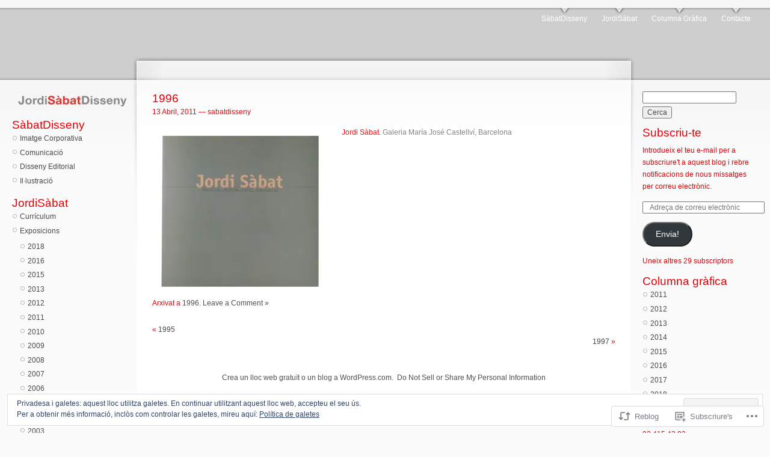

--- FILE ---
content_type: text/css;charset=utf-8
request_url: https://jordisabat.com/_static/??-eJx9jdsKAjEMRH/IGtYVxQfxW3oJtdJ0Q5Oy+vdGxCfFl2EYzmFgZReXptgUaDiuI5cmEJeOthN7BSMIU/FYkQzbRpEN/NbWkjKq6fLpTvH+X2G7cSFwRxFnSWWQ06t9yZf3noFHgOx79S2B6KPiC7zQeTrup8Npnufd7QnB8VBR&cssminify=yes
body_size: 2183
content:


.wp-playlist-light {
	color: #000;
}

.wp-playlist-light .wp-playlist-item {
	color: #333;
}

.wp-playlist-light .wp-playlist-playing {
	background: #fff;
	color: #000;
}

.wp-playlist-dark .wp-playlist-item .wp-playlist-caption {
	color: #fff;
}

.wp-playlist-caption {
	display: block;
}

.widget.widget_text {
	word-wrap: break-word;
}

.widget.widget_text ul,
.widget.widget_text ol {
	margin-bottom: 1em;
	margin-left: .875em;
	padding-left: .875em;
}

.widget.widget_text li ul,
.widget.widget_text li ol {
	margin-top: 0;
	margin-bottom: 0;
	padding-bottom: 0;
	padding-top: 0;
}

.widget.widget_text ul {
	list-style: disc outside none;
}

.widget.widget_text ol {
	list-style: decimal outside none;
}

.widget.widget_text ul li,
.widget.widget_text ol li {
	border: 0;
	list-style: inherit;
	margin: 0;
	padding: 0;
	text-align: left;
}

.widget.widget_text ul li:before {
	content: "";
}

.widget.widget_text p {
	margin-bottom: 1em;
}
.bbp-staff-role {
	color: #f1831e;
}

.bbp-a8c-reply {
	background: #e9eff3 !important;
	border: 1px solid #c8d7e1;
	width: 98% !important;
}



a:link, a:visited {
	color: #027ac6;
	text-decoration: none;
}

a:hover {
	color: #0062a0;
	text-decoration: underline;
}

a:active, a.active {
	color: #5895be;
}

.sticky h2 a {
background: #027AC6;
padding: 10px;
display: block;
color: white;
}

.sticky h2 a:hover {
background: transparent;
padding: 10px;
display: block;
color: #027ac6;
}

.clear-block:before,
.clear-block:after {
	content: '';
	display: table;
}

.clear-block:after {
	clear: both;
}

body {
	background: #edf5fa;
	color: #494949;
	font: 12px/170% Verdana, Arial, Helvetica, sans-serif;
	margin: 0;
	padding: 0;
}

body.sidebar-left  #footer {
	margin-left: -210px;
}


body.sidebar-left #center {
	margin-left: -210px;
}


body.sidebar-left #squeeze {
	margin-left: 210px;
}

body.sidebar-right #center {
	margin-right: -210px;
}

body.sidebar-right #footer {
	margin-right: -210px;
}

body.sidebar-right #squeeze {
	margin-right: 210px;
}

body.sidebars #center {
	margin: 0 -210px;
}

body.sidebars #footer {
	margin: 0 -210px;
}

body.sidebars #squeeze {
	margin: 0 210px;
}

dl {
	margin: 0.5em 0 1em 1.5em;
}

dl.gallery-item {
	margin: 0;
}
.gallery-caption {}

dl dd {
	margin: 0 0 .5em 1.5em;
}

dl dt {
}

h1 {
	font-size: 170%;
}

h1, h2, h3, h4, h5, h6 {
	font-family: Helvetica, Arial, sans-serif;
	font-weight: normal;
	margin: 0;
	padding: 0;
}

h2 {
	font-size: 160%;
	line-height: 130%;
}

h3 {
	font-size: 140%;
}

h4 {
	font-size: 130%;
}

h5 {
	font-size: 120%;
}

h6 {
	font-size: 110%;
}

hr {
	background: #5294c1;
	border: none;
	height: 1px;
	margin: 0;
	padding: 0;
}

img, a img {
	border: none;
}

input {
	color: #494949;
	font: 12px/100% Verdana, Arial, Helvetica, sans-serif;
}

p {
	margin: 0.6em 0 1.2em;
	padding: 0;
}

textarea, select {
	color: #494949;
	font: 12px/160% Verdana, Arial, Helvetica, sans-serif;
}

.content ul {
	margin: 0.5em 0 1em;
	padding: 0;
}

.content ul li {
	margin: 0.4em 0 0.4em 1.5em;
}

ul, quote, code, fieldset {
	margin: .5em 0;
}


ul.primary-links {
	float: right;
	margin: 0;
	padding: 0;
	position: relative;
	z-index: 4;
}

ul.primary-links li {
	background: none;
	float: left;
	margin: 0;
	padding: 0;
}

ul.primary-links li a, ul.primary-links li a:link, ul.primary-links li a:visited {
	background: transparent url(/wp-content/themes/pub/garland/images/bg-navigation-item.png) no-repeat 50% 0;
	color: #fff;
	display: block;
	margin: 0 1em;
	padding: .75em 0 10px;
}

ul.primary-links li a:hover, ul.primary-links li a.active {
	background: transparent url(/wp-content/themes/pub/garland/images/bg-navigation-item-hover.png) no-repeat 50% 0;
	color: #fff;
}
#header li {
	position: relative;
}
#header .children .children,
#header .sub-menu .sub-menu {
	margin-left: 12px;
}
#header ul ul {
	display: none;
	position: absolute;
	top: 32px;
	right: 0;
	float: left;
	z-index: 99999;
	background: #000408;
	background: rgba(0,4,8,0.9);
	border: 1px solid rgba(255,255,255,0.5);
	text-align: right;
	padding: 0;
	width: auto;
}
#header ul ul li {
	float: right;
	padding: 0;
	margin: 0;
}
#header ul ul a {
	background: transparent;
	width: 130px;
	margin: 0;
	padding: 0.6em 1em;
}
#header ul ul ul {
	right: 100%;
	top: -0.6em;
}
#header ul li:hover > ul {
	display: block;
}

#header ul ul li a:hover,
#header ul ul li:hover > a,
#header ul ul li.current_page_item > a,
#header ul ul li.current_page_parent > a,
#header ul ul li.current_page_ancestor > a,
#header ul ul li.current-cat > a,
#header ul ul li.current-menu-ancestor > a,
#header ul ul li.current-menu-item > a,
#header ul ul li.current-menu-parent a {
	background: #000;
}




.nextprev {
	margin-bottom: 60px;
	margin-top: 10px;
	display:block !important;
	display: inline-block; 
}

.alignleft {
	float: left;
}

.alignright {
	float: right;
	clear: both;
}
.image-navigation .alignright {
	float: right;
	clear: none;
}

object,
embed {
	max-width: 100%;
}

.commentlist {
	list-style: none;
	margin: 1em 0 3em;
	padding: 0;
}

.commentlist .thread-alt {
	background: #edf5fa;
}

.commentlist .avatar {
	border: 1px dotted #ccc;
	float: right;
	margin-right: 25px;
	padding: 2px;
}

.commentlist cite {
	font-weight: bold;
}

.commentlist li {
	list-style: none;
	padding: 1em 2em;
}
.bypostauthor {}

#respond label {
	font-size: 10px;
}
#respond input[type="text"] {
	float: left;
	margin-right: 6px;
}
#respond .comment-form-comment label {
	display: none;
	clear: right;
}
#respond .form-allowed-tags {
	display: none;
}
#respond .required {
	font-size: 10px;
	margin-left: 5px;
	color: #ff4b33;
	font-weight: bold;
}

.menu {
	list-style: none;
	margin: 0;
	padding: 0;
}

.menu li.widget {
	margin-bottom: 1em;
}

.menu li li, .item-list ul li, li.leaf, .links li {
	background: transparent url(/wp-content/themes/pub/garland/images/menu-leaf.gif) no-repeat 0 .35em;
	list-style-image: none;
	list-style-type: none;
	padding: 0 0 .3em 13px;
}

.post {
	margin-bottom: 2em;
	overflow: hidden;
}

#header h1, #header h1 a {
	color: #fff;
	font-size: 1.5em;
	font-weight: normal;
	text-decoration: none;
	text-shadow: #1659ac 0px 1px 3px;
}

#navigation {
	background: url(/wp-content/themes/pub/garland/images/bg-navigation.png) repeat-x 50% 100%;
	height: 1em;
}

#s {
	margin-bottom: 5px;
}


#wrapper {
	background: url(/wp-content/themes/pub/garland/images/body.png) #edf5fa repeat-x 50% 0;
}

#wrapper #container {
	margin: 0 auto;
	max-width: 1270px;
	padding: 0 20px;
}


#wrapper #container #center {
	float: left;
	width: 100%;
}


#wrapper #container #center #squeeze {
	background: url(/wp-content/themes/pub/garland/images/bg-content.png) #fff repeat-x 50% 0;
}

#wrapper #container #center .right-corner {
	background: transparent url(/wp-content/themes/pub/garland/images/bg-content-right.png) no-repeat 100% 0;
	left: 10px;
	position: relative;
}

#wrapper #container #center .right-corner .left-corner {
	background: transparent url(/wp-content/themes/pub/garland/images/bg-content-left.png) no-repeat 0 0;
	left: -10px;
	margin-left: -10px;
	min-height: 400px;
	padding: 60px 25px 5em 35px;
	position: relative;
}

#wrapper #container #footer {
	clear: both;
	color: #898989;
	float: none;
	margin: 4em 0 -3em;
	text-align: center;
}

#wrapper #container #header {
	height: 80px;
}

#wrapper #container #header #logo-floater {
	position: absolute;
}

#wrapper #container #header h1, #wrapper #container #header h1 a:link, #wrapper #container #header h1 a:visited {
	font-weight: bold;
	line-height: 120px;
	position: relative;
	white-space: nowrap;
	z-index: 2;
}


#wrapper #container .sidebar {
	float: left;
	margin: 60px 0 5em;
	width: 208px;
	z-index: 2;
}

body > #wrapper #container .sidebar {
	position: relative;
}

#sidebar-left li {
	margin-right: 10px;
}

#sidebar-right ul {
	margin-left: 20px;
}

#sidebar-right li ul {
	margin-left: 0;
}

.sidebar a {
	word-wrap: break-word; 
}

.sidebar ul {
	margin-left: 0;
	padding: 0;
}

.content img {
	margin-left: 10px;
}

#comment {
	width: 400px;
}

img.centered, img.aligncenter {
	display: block;
	margin-left: auto;
	margin-right: auto;
}

img.alignright {
	padding: 4px;
	margin: 0 0 2px 7px;
	display: inline;
}

img.alignleft {
	padding: 4px;
	margin: 0 7px 2px 0;
	display: inline;
}
.aligncenter, div.aligncenter {
	display: block;
	margin-left: auto;
	margin-right: auto;
}

.wp-caption {
	border: 1px solid #ddd;
	text-align: center;
	background-color: #f3f3f3;
	padding-top: 4px;
	margin: 10px;
	max-width: 97%;
	-moz-border-radius: 3px;
	-khtml-border-radius: 3px;
	-webkit-border-radius: 3px;
	border-radius: 3px;
}

.wp-caption img {
	height: auto;
	margin: 0;
	max-width: 98%;
	padding: 0;
	border: 0 none;
}

.wp-caption p.wp-caption-text {
	font-size: 11px;
	line-height: 17px;
	padding: 0 4px 5px;
	margin: 0;
}
.meta {
	clear: both;
}
